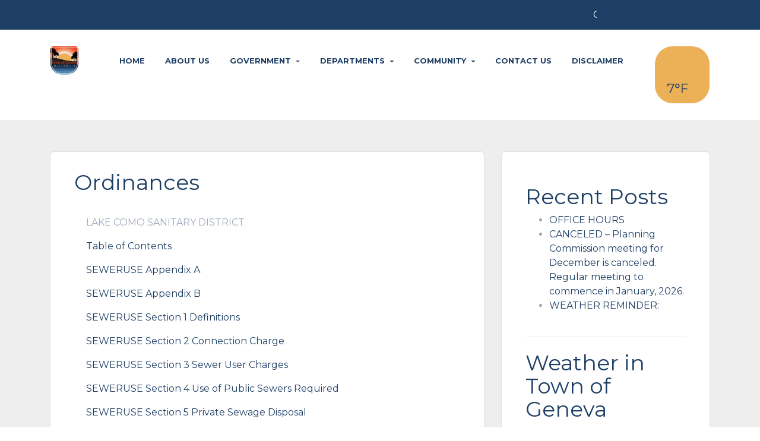

--- FILE ---
content_type: text/html; charset=UTF-8
request_url: https://townofgenevawi.com/ordinances/
body_size: 16247
content:
<!DOCTYPE html>
<html lang="en-US">
<head>
	<meta charset="UTF-8">
	<meta http-equiv="X-UA-Compatible" content="IE=edge">
	<meta name="viewport" content="width=device-width, initial-scale=1">
	<meta name="mobile-web-app-capable" content="yes">
	<meta name="apple-mobile-web-app-capable" content="yes">
	<meta name="apple-mobile-web-app-title"
	      content="Town of Geneva, Walworth County, Wisconsin - Official Website">
	<link rel="profile" href="https://gmpg.org/xfn/11">
	<link rel="pingback" href="https://townofgenevawi.com/xmlrpc.php">
	<meta name='robots' content='index, follow, max-image-preview:large, max-snippet:-1, max-video-preview:-1' />

	<!-- This site is optimized with the Yoast SEO plugin v26.6 - https://yoast.com/wordpress/plugins/seo/ -->
	<title>Ordinances - Town of Geneva, Walworth County, Wisconsin</title>
<link data-rocket-prefetch href="https://cdnjs.cloudflare.com" rel="dns-prefetch">
<link data-rocket-prefetch href="https://use.fontawesome.com" rel="dns-prefetch">
<link data-rocket-prefetch href="https://cdn.jsdelivr.net" rel="dns-prefetch">
<link data-rocket-prefetch href="https://www.googletagmanager.com" rel="dns-prefetch">
<link data-rocket-prefetch href="https://fonts.googleapis.com" rel="dns-prefetch">
<link data-rocket-prefetch href="https://files.heygov.com" rel="dns-prefetch">
<link data-rocket-prefetch href="https://cdn.userway.org" rel="dns-prefetch"><link rel="preload" data-rocket-preload as="image" href="https://townofgenevawi.com/wp-content/uploads/2021/07/cropped-town-geneva-logo.png" imagesrcset="https://townofgenevawi.com/wp-content/uploads/2021/07/cropped-town-geneva-logo.png 1636w, https://townofgenevawi.com/wp-content/uploads/2021/07/cropped-town-geneva-logo-297x300.png 297w, https://townofgenevawi.com/wp-content/uploads/2021/07/cropped-town-geneva-logo-1013x1024.png 1013w, https://townofgenevawi.com/wp-content/uploads/2021/07/cropped-town-geneva-logo-768x776.png 768w, https://townofgenevawi.com/wp-content/uploads/2021/07/cropped-town-geneva-logo-1519x1536.png 1519w" imagesizes="(max-width: 1636px) 100vw, 1636px" fetchpriority="high">
	<link rel="canonical" href="https://townofgenevawi.com/ordinances/" />
	<meta property="og:locale" content="en_US" />
	<meta property="og:type" content="article" />
	<meta property="og:title" content="Ordinances - Town of Geneva, Walworth County, Wisconsin" />
	<meta property="og:description" content="LAKE COMO SANITARY DISTRICT Table of Contents SEWERUSE Appendix A SEWERUSE Appendix B SEWERUSE Section 1 Definitions SEWERUSE Section 2… Read More" />
	<meta property="og:url" content="https://townofgenevawi.com/ordinances/" />
	<meta property="og:site_name" content="Town of Geneva, Walworth County, Wisconsin" />
	<meta property="article:modified_time" content="2024-09-07T18:03:25+00:00" />
	<meta name="twitter:card" content="summary_large_image" />
	<meta name="twitter:label1" content="Est. reading time" />
	<meta name="twitter:data1" content="4 minutes" />
	<script type="application/ld+json" class="yoast-schema-graph">{"@context":"https://schema.org","@graph":[{"@type":"WebPage","@id":"https://townofgenevawi.com/ordinances/","url":"https://townofgenevawi.com/ordinances/","name":"Ordinances - Town of Geneva, Walworth County, Wisconsin","isPartOf":{"@id":"https://townofgenevawi.com/#website"},"datePublished":"2017-08-26T23:37:28+00:00","dateModified":"2024-09-07T18:03:25+00:00","breadcrumb":{"@id":"https://townofgenevawi.com/ordinances/#breadcrumb"},"inLanguage":"en-US","potentialAction":[{"@type":"ReadAction","target":["https://townofgenevawi.com/ordinances/"]}]},{"@type":"BreadcrumbList","@id":"https://townofgenevawi.com/ordinances/#breadcrumb","itemListElement":[{"@type":"ListItem","position":1,"name":"Home","item":"https://townofgenevawi.com/"},{"@type":"ListItem","position":2,"name":"Ordinances"}]},{"@type":"WebSite","@id":"https://townofgenevawi.com/#website","url":"https://townofgenevawi.com/","name":"Town of Geneva, Walworth County, Wisconsin","description":"Official Website","publisher":{"@id":"https://townofgenevawi.com/#organization"},"potentialAction":[{"@type":"SearchAction","target":{"@type":"EntryPoint","urlTemplate":"https://townofgenevawi.com/?s={search_term_string}"},"query-input":{"@type":"PropertyValueSpecification","valueRequired":true,"valueName":"search_term_string"}}],"inLanguage":"en-US"},{"@type":"Organization","@id":"https://townofgenevawi.com/#organization","name":"Town of Geneva, Walworth County, Wisconsin","url":"https://townofgenevawi.com/","logo":{"@type":"ImageObject","inLanguage":"en-US","@id":"https://townofgenevawi.com/#/schema/logo/image/","url":"https://townofgenevawi.com/wp-content/uploads/2021/07/cropped-town-geneva-logo.png","contentUrl":"https://townofgenevawi.com/wp-content/uploads/2021/07/cropped-town-geneva-logo.png","width":1636,"height":1654,"caption":"Town of Geneva, Walworth County, Wisconsin"},"image":{"@id":"https://townofgenevawi.com/#/schema/logo/image/"}}]}</script>
	<!-- / Yoast SEO plugin. -->


<link rel='dns-prefetch' href='//cdn.jsdelivr.net' />
<link rel='dns-prefetch' href='//cdnjs.cloudflare.com' />
<link rel='dns-prefetch' href='//use.fontawesome.com' />
<link rel="alternate" title="oEmbed (JSON)" type="application/json+oembed" href="https://townofgenevawi.com/wp-json/oembed/1.0/embed?url=https%3A%2F%2Ftownofgenevawi.com%2Fordinances%2F" />
<link rel="alternate" title="oEmbed (XML)" type="text/xml+oembed" href="https://townofgenevawi.com/wp-json/oembed/1.0/embed?url=https%3A%2F%2Ftownofgenevawi.com%2Fordinances%2F&#038;format=xml" />
<style id='wp-img-auto-sizes-contain-inline-css' type='text/css'>
img:is([sizes=auto i],[sizes^="auto," i]){contain-intrinsic-size:3000px 1500px}
/*# sourceURL=wp-img-auto-sizes-contain-inline-css */
</style>
<link rel='stylesheet' id='tw-alerts-styles-css' href='https://townofgenevawi.com/wp-content/plugins/tw-alerts/assets/css/tw-alerts-style.css?ver=af141b8796f8e7b70f2b0b4c6baac11a' type='text/css' media='all' />
<style id='wp-emoji-styles-inline-css' type='text/css'>

	img.wp-smiley, img.emoji {
		display: inline !important;
		border: none !important;
		box-shadow: none !important;
		height: 1em !important;
		width: 1em !important;
		margin: 0 0.07em !important;
		vertical-align: -0.1em !important;
		background: none !important;
		padding: 0 !important;
	}
/*# sourceURL=wp-emoji-styles-inline-css */
</style>
<link rel='stylesheet' id='wp-block-library-css' href='https://townofgenevawi.com/wp-includes/css/dist/block-library/style.min.css?ver=af141b8796f8e7b70f2b0b4c6baac11a' type='text/css' media='all' />
<style id='global-styles-inline-css' type='text/css'>
:root{--wp--preset--aspect-ratio--square: 1;--wp--preset--aspect-ratio--4-3: 4/3;--wp--preset--aspect-ratio--3-4: 3/4;--wp--preset--aspect-ratio--3-2: 3/2;--wp--preset--aspect-ratio--2-3: 2/3;--wp--preset--aspect-ratio--16-9: 16/9;--wp--preset--aspect-ratio--9-16: 9/16;--wp--preset--color--black: #000000;--wp--preset--color--cyan-bluish-gray: #abb8c3;--wp--preset--color--white: #ffffff;--wp--preset--color--pale-pink: #f78da7;--wp--preset--color--vivid-red: #cf2e2e;--wp--preset--color--luminous-vivid-orange: #ff6900;--wp--preset--color--luminous-vivid-amber: #fcb900;--wp--preset--color--light-green-cyan: #7bdcb5;--wp--preset--color--vivid-green-cyan: #00d084;--wp--preset--color--pale-cyan-blue: #8ed1fc;--wp--preset--color--vivid-cyan-blue: #0693e3;--wp--preset--color--vivid-purple: #9b51e0;--wp--preset--gradient--vivid-cyan-blue-to-vivid-purple: linear-gradient(135deg,rgb(6,147,227) 0%,rgb(155,81,224) 100%);--wp--preset--gradient--light-green-cyan-to-vivid-green-cyan: linear-gradient(135deg,rgb(122,220,180) 0%,rgb(0,208,130) 100%);--wp--preset--gradient--luminous-vivid-amber-to-luminous-vivid-orange: linear-gradient(135deg,rgb(252,185,0) 0%,rgb(255,105,0) 100%);--wp--preset--gradient--luminous-vivid-orange-to-vivid-red: linear-gradient(135deg,rgb(255,105,0) 0%,rgb(207,46,46) 100%);--wp--preset--gradient--very-light-gray-to-cyan-bluish-gray: linear-gradient(135deg,rgb(238,238,238) 0%,rgb(169,184,195) 100%);--wp--preset--gradient--cool-to-warm-spectrum: linear-gradient(135deg,rgb(74,234,220) 0%,rgb(151,120,209) 20%,rgb(207,42,186) 40%,rgb(238,44,130) 60%,rgb(251,105,98) 80%,rgb(254,248,76) 100%);--wp--preset--gradient--blush-light-purple: linear-gradient(135deg,rgb(255,206,236) 0%,rgb(152,150,240) 100%);--wp--preset--gradient--blush-bordeaux: linear-gradient(135deg,rgb(254,205,165) 0%,rgb(254,45,45) 50%,rgb(107,0,62) 100%);--wp--preset--gradient--luminous-dusk: linear-gradient(135deg,rgb(255,203,112) 0%,rgb(199,81,192) 50%,rgb(65,88,208) 100%);--wp--preset--gradient--pale-ocean: linear-gradient(135deg,rgb(255,245,203) 0%,rgb(182,227,212) 50%,rgb(51,167,181) 100%);--wp--preset--gradient--electric-grass: linear-gradient(135deg,rgb(202,248,128) 0%,rgb(113,206,126) 100%);--wp--preset--gradient--midnight: linear-gradient(135deg,rgb(2,3,129) 0%,rgb(40,116,252) 100%);--wp--preset--font-size--small: 13px;--wp--preset--font-size--medium: 20px;--wp--preset--font-size--large: 36px;--wp--preset--font-size--x-large: 42px;--wp--preset--spacing--20: 0.44rem;--wp--preset--spacing--30: 0.67rem;--wp--preset--spacing--40: 1rem;--wp--preset--spacing--50: 1.5rem;--wp--preset--spacing--60: 2.25rem;--wp--preset--spacing--70: 3.38rem;--wp--preset--spacing--80: 5.06rem;--wp--preset--shadow--natural: 6px 6px 9px rgba(0, 0, 0, 0.2);--wp--preset--shadow--deep: 12px 12px 50px rgba(0, 0, 0, 0.4);--wp--preset--shadow--sharp: 6px 6px 0px rgba(0, 0, 0, 0.2);--wp--preset--shadow--outlined: 6px 6px 0px -3px rgb(255, 255, 255), 6px 6px rgb(0, 0, 0);--wp--preset--shadow--crisp: 6px 6px 0px rgb(0, 0, 0);}:where(.is-layout-flex){gap: 0.5em;}:where(.is-layout-grid){gap: 0.5em;}body .is-layout-flex{display: flex;}.is-layout-flex{flex-wrap: wrap;align-items: center;}.is-layout-flex > :is(*, div){margin: 0;}body .is-layout-grid{display: grid;}.is-layout-grid > :is(*, div){margin: 0;}:where(.wp-block-columns.is-layout-flex){gap: 2em;}:where(.wp-block-columns.is-layout-grid){gap: 2em;}:where(.wp-block-post-template.is-layout-flex){gap: 1.25em;}:where(.wp-block-post-template.is-layout-grid){gap: 1.25em;}.has-black-color{color: var(--wp--preset--color--black) !important;}.has-cyan-bluish-gray-color{color: var(--wp--preset--color--cyan-bluish-gray) !important;}.has-white-color{color: var(--wp--preset--color--white) !important;}.has-pale-pink-color{color: var(--wp--preset--color--pale-pink) !important;}.has-vivid-red-color{color: var(--wp--preset--color--vivid-red) !important;}.has-luminous-vivid-orange-color{color: var(--wp--preset--color--luminous-vivid-orange) !important;}.has-luminous-vivid-amber-color{color: var(--wp--preset--color--luminous-vivid-amber) !important;}.has-light-green-cyan-color{color: var(--wp--preset--color--light-green-cyan) !important;}.has-vivid-green-cyan-color{color: var(--wp--preset--color--vivid-green-cyan) !important;}.has-pale-cyan-blue-color{color: var(--wp--preset--color--pale-cyan-blue) !important;}.has-vivid-cyan-blue-color{color: var(--wp--preset--color--vivid-cyan-blue) !important;}.has-vivid-purple-color{color: var(--wp--preset--color--vivid-purple) !important;}.has-black-background-color{background-color: var(--wp--preset--color--black) !important;}.has-cyan-bluish-gray-background-color{background-color: var(--wp--preset--color--cyan-bluish-gray) !important;}.has-white-background-color{background-color: var(--wp--preset--color--white) !important;}.has-pale-pink-background-color{background-color: var(--wp--preset--color--pale-pink) !important;}.has-vivid-red-background-color{background-color: var(--wp--preset--color--vivid-red) !important;}.has-luminous-vivid-orange-background-color{background-color: var(--wp--preset--color--luminous-vivid-orange) !important;}.has-luminous-vivid-amber-background-color{background-color: var(--wp--preset--color--luminous-vivid-amber) !important;}.has-light-green-cyan-background-color{background-color: var(--wp--preset--color--light-green-cyan) !important;}.has-vivid-green-cyan-background-color{background-color: var(--wp--preset--color--vivid-green-cyan) !important;}.has-pale-cyan-blue-background-color{background-color: var(--wp--preset--color--pale-cyan-blue) !important;}.has-vivid-cyan-blue-background-color{background-color: var(--wp--preset--color--vivid-cyan-blue) !important;}.has-vivid-purple-background-color{background-color: var(--wp--preset--color--vivid-purple) !important;}.has-black-border-color{border-color: var(--wp--preset--color--black) !important;}.has-cyan-bluish-gray-border-color{border-color: var(--wp--preset--color--cyan-bluish-gray) !important;}.has-white-border-color{border-color: var(--wp--preset--color--white) !important;}.has-pale-pink-border-color{border-color: var(--wp--preset--color--pale-pink) !important;}.has-vivid-red-border-color{border-color: var(--wp--preset--color--vivid-red) !important;}.has-luminous-vivid-orange-border-color{border-color: var(--wp--preset--color--luminous-vivid-orange) !important;}.has-luminous-vivid-amber-border-color{border-color: var(--wp--preset--color--luminous-vivid-amber) !important;}.has-light-green-cyan-border-color{border-color: var(--wp--preset--color--light-green-cyan) !important;}.has-vivid-green-cyan-border-color{border-color: var(--wp--preset--color--vivid-green-cyan) !important;}.has-pale-cyan-blue-border-color{border-color: var(--wp--preset--color--pale-cyan-blue) !important;}.has-vivid-cyan-blue-border-color{border-color: var(--wp--preset--color--vivid-cyan-blue) !important;}.has-vivid-purple-border-color{border-color: var(--wp--preset--color--vivid-purple) !important;}.has-vivid-cyan-blue-to-vivid-purple-gradient-background{background: var(--wp--preset--gradient--vivid-cyan-blue-to-vivid-purple) !important;}.has-light-green-cyan-to-vivid-green-cyan-gradient-background{background: var(--wp--preset--gradient--light-green-cyan-to-vivid-green-cyan) !important;}.has-luminous-vivid-amber-to-luminous-vivid-orange-gradient-background{background: var(--wp--preset--gradient--luminous-vivid-amber-to-luminous-vivid-orange) !important;}.has-luminous-vivid-orange-to-vivid-red-gradient-background{background: var(--wp--preset--gradient--luminous-vivid-orange-to-vivid-red) !important;}.has-very-light-gray-to-cyan-bluish-gray-gradient-background{background: var(--wp--preset--gradient--very-light-gray-to-cyan-bluish-gray) !important;}.has-cool-to-warm-spectrum-gradient-background{background: var(--wp--preset--gradient--cool-to-warm-spectrum) !important;}.has-blush-light-purple-gradient-background{background: var(--wp--preset--gradient--blush-light-purple) !important;}.has-blush-bordeaux-gradient-background{background: var(--wp--preset--gradient--blush-bordeaux) !important;}.has-luminous-dusk-gradient-background{background: var(--wp--preset--gradient--luminous-dusk) !important;}.has-pale-ocean-gradient-background{background: var(--wp--preset--gradient--pale-ocean) !important;}.has-electric-grass-gradient-background{background: var(--wp--preset--gradient--electric-grass) !important;}.has-midnight-gradient-background{background: var(--wp--preset--gradient--midnight) !important;}.has-small-font-size{font-size: var(--wp--preset--font-size--small) !important;}.has-medium-font-size{font-size: var(--wp--preset--font-size--medium) !important;}.has-large-font-size{font-size: var(--wp--preset--font-size--large) !important;}.has-x-large-font-size{font-size: var(--wp--preset--font-size--x-large) !important;}
/*# sourceURL=global-styles-inline-css */
</style>

<style id='classic-theme-styles-inline-css' type='text/css'>
/*! This file is auto-generated */
.wp-block-button__link{color:#fff;background-color:#32373c;border-radius:9999px;box-shadow:none;text-decoration:none;padding:calc(.667em + 2px) calc(1.333em + 2px);font-size:1.125em}.wp-block-file__button{background:#32373c;color:#fff;text-decoration:none}
/*# sourceURL=/wp-includes/css/classic-themes.min.css */
</style>
<link rel='stylesheet' id='fl-builder-layout-19047-css' href='https://townofgenevawi.com/wp-content/uploads/bb-plugin/cache/19047-layout.css?ver=9514e1f5191292dc648df9e4fe76d454' type='text/css' media='all' />
<link rel='stylesheet' id='heygov-site-css' href='https://townofgenevawi.com/wp-content/plugins/heygov/assets/css/heygov-site.css?ver=1.7.1' type='text/css' media='all' />
<link rel='stylesheet' id='twd-subscriber-notification-css' href='https://townofgenevawi.com/wp-content/plugins/tw-subscriber-notifications/assets/css/twd-subscriber-notification.css?ver=af141b8796f8e7b70f2b0b4c6baac11a' type='text/css' media='all' />
<link rel='stylesheet' id='meeting-site-css-css' href='https://townofgenevawi.com/wp-content/plugins/twd-meeting-repository/assets/css/twd-meeting-style.css?ver=2.0.1' type='text/css' media='all' />
<link rel='stylesheet' id='datetime-css-css' href='https://townofgenevawi.com/wp-content/plugins/twd-meeting-repository/assets/vendor/accdc/calendar-styles.css?ver=2.0.1' type='text/css' media='all' />
<link rel='stylesheet' id='understrap-styles-css' href='https://townofgenevawi.com/wp-content/themes/twt2019/css/theme.min.css?ver=1.1.8' type='text/css' media='all' />
<link rel='stylesheet' id='owl-carousel-styles-css' href='https://cdnjs.cloudflare.com/ajax/libs/OwlCarousel2/2.3.4/assets/owl.carousel.min.css?ver=af141b8796f8e7b70f2b0b4c6baac11a' type='text/css' media='all' />
<link rel='stylesheet' id='bfa-font-awesome-css' href='https://use.fontawesome.com/releases/v5.15.4/css/all.css?ver=2.0.3' type='text/css' media='all' />
<link rel='stylesheet' id='bfa-font-awesome-v4-shim-css' href='https://use.fontawesome.com/releases/v5.15.4/css/v4-shims.css?ver=2.0.3' type='text/css' media='all' />
<style id='bfa-font-awesome-v4-shim-inline-css' type='text/css'>

			@font-face {
				font-family: 'FontAwesome';
				src: url('https://use.fontawesome.com/releases/v5.15.4/webfonts/fa-brands-400.eot'),
				url('https://use.fontawesome.com/releases/v5.15.4/webfonts/fa-brands-400.eot?#iefix') format('embedded-opentype'),
				url('https://use.fontawesome.com/releases/v5.15.4/webfonts/fa-brands-400.woff2') format('woff2'),
				url('https://use.fontawesome.com/releases/v5.15.4/webfonts/fa-brands-400.woff') format('woff'),
				url('https://use.fontawesome.com/releases/v5.15.4/webfonts/fa-brands-400.ttf') format('truetype'),
				url('https://use.fontawesome.com/releases/v5.15.4/webfonts/fa-brands-400.svg#fontawesome') format('svg');
			}

			@font-face {
				font-family: 'FontAwesome';
				src: url('https://use.fontawesome.com/releases/v5.15.4/webfonts/fa-solid-900.eot'),
				url('https://use.fontawesome.com/releases/v5.15.4/webfonts/fa-solid-900.eot?#iefix') format('embedded-opentype'),
				url('https://use.fontawesome.com/releases/v5.15.4/webfonts/fa-solid-900.woff2') format('woff2'),
				url('https://use.fontawesome.com/releases/v5.15.4/webfonts/fa-solid-900.woff') format('woff'),
				url('https://use.fontawesome.com/releases/v5.15.4/webfonts/fa-solid-900.ttf') format('truetype'),
				url('https://use.fontawesome.com/releases/v5.15.4/webfonts/fa-solid-900.svg#fontawesome') format('svg');
			}

			@font-face {
				font-family: 'FontAwesome';
				src: url('https://use.fontawesome.com/releases/v5.15.4/webfonts/fa-regular-400.eot'),
				url('https://use.fontawesome.com/releases/v5.15.4/webfonts/fa-regular-400.eot?#iefix') format('embedded-opentype'),
				url('https://use.fontawesome.com/releases/v5.15.4/webfonts/fa-regular-400.woff2') format('woff2'),
				url('https://use.fontawesome.com/releases/v5.15.4/webfonts/fa-regular-400.woff') format('woff'),
				url('https://use.fontawesome.com/releases/v5.15.4/webfonts/fa-regular-400.ttf') format('truetype'),
				url('https://use.fontawesome.com/releases/v5.15.4/webfonts/fa-regular-400.svg#fontawesome') format('svg');
				unicode-range: U+F004-F005,U+F007,U+F017,U+F022,U+F024,U+F02E,U+F03E,U+F044,U+F057-F059,U+F06E,U+F070,U+F075,U+F07B-F07C,U+F080,U+F086,U+F089,U+F094,U+F09D,U+F0A0,U+F0A4-F0A7,U+F0C5,U+F0C7-F0C8,U+F0E0,U+F0EB,U+F0F3,U+F0F8,U+F0FE,U+F111,U+F118-F11A,U+F11C,U+F133,U+F144,U+F146,U+F14A,U+F14D-F14E,U+F150-F152,U+F15B-F15C,U+F164-F165,U+F185-F186,U+F191-F192,U+F1AD,U+F1C1-F1C9,U+F1CD,U+F1D8,U+F1E3,U+F1EA,U+F1F6,U+F1F9,U+F20A,U+F247-F249,U+F24D,U+F254-F25B,U+F25D,U+F267,U+F271-F274,U+F279,U+F28B,U+F28D,U+F2B5-F2B6,U+F2B9,U+F2BB,U+F2BD,U+F2C1-F2C2,U+F2D0,U+F2D2,U+F2DC,U+F2ED,U+F328,U+F358-F35B,U+F3A5,U+F3D1,U+F410,U+F4AD;
			}
		
/*# sourceURL=bfa-font-awesome-v4-shim-inline-css */
</style>
<script type="text/javascript" src="https://townofgenevawi.com/wp-includes/js/jquery/jquery.min.js?ver=3.7.1" id="jquery-core-js"></script>
<script type="text/javascript" src="https://townofgenevawi.com/wp-includes/js/jquery/jquery-migrate.min.js?ver=3.4.1" id="jquery-migrate-js"></script>
<script type="text/javascript" src="https://townofgenevawi.com/wp-content/plugins/tw-alerts/assets/js/tw-alerts-left-js.js?ver=af141b8796f8e7b70f2b0b4c6baac11a" id="tw-alerts-left-js-js"></script>
<script type="text/javascript" id="vuejs-js-extra">
/* <![CDATA[ */
var TwMeetingRepo = {"apiUrl":"https://townofgenevawi.com/wp-json/","twRepoVisibleFields":{"meeting_date":1,"agenda":1,"agenda_packet":1,"meeting_minutes":1,"audio":1,"video":1,"additional_documents":1,"notes":1},"perPage":"10"};
//# sourceURL=vuejs-js-extra
/* ]]> */
</script>
<script type="text/javascript" src="https://cdn.jsdelivr.net/npm/vue@2.5.22/dist/vue.min.js?ver=2.5.22" id="vuejs-js"></script>
<script type="text/javascript" src="https://townofgenevawi.com/wp-content/plugins/twd-meeting-repository/assets/vendor/accdc/Acc.DC.API.js?ver=2.0.1" id="datetimejs-js"></script>
<script type="text/javascript" src="https://townofgenevawi.com/wp-content/plugins/twd-meeting-repository/assets/vendor/accdc/calendar_generator.js?ver=2.0.1" id="datetime-calendar-js-js"></script>
<script type="text/javascript" src="https://townofgenevawi.com/wp-content/plugins/twd-meeting-repository/assets/js/jquery.mask.min.js?ver=2.0.1" id="jquery-mask-js-js"></script>
<link rel="https://api.w.org/" href="https://townofgenevawi.com/wp-json/" /><link rel="alternate" title="JSON" type="application/json" href="https://townofgenevawi.com/wp-json/wp/v2/pages/19047" />
		<!-- GA Google Analytics @ https://m0n.co/ga -->
		<script async src="https://www.googletagmanager.com/gtag/js?id=G-SFEYTFJVFF"></script>
		<script>
			window.dataLayer = window.dataLayer || [];
			function gtag(){dataLayer.push(arguments);}
			gtag('js', new Date());
			gtag('config', 'G-SFEYTFJVFF');
		</script>

	
	<style id="tw-custom-css" type="text/css">
	@media screen and (min-width: 992px) {
	  html {
	    font-size: 16px;
	  }
	  body {
	    color: #9fa8be;
	    	  }
		h2 {
	     font-size: 36px;
	  }
		h3, .homepage-events h3, .homepage-subscribe h3, .homepage-posts h3, .homepage-content h3, .footer-main h3 {
	     font-size: 36px;
	  }
	}

	@media screen and (max-width: 991px) {
	  html {
	    font-size: 16px;
	  }
	  body {
	    color: #9fa8be;
	    	  }
		h2 {
	     font-size: 36px;
	  }
		h3, .homepage-events h3, .homepage-subscribe h3, .homepage-posts h3, .homepage-content h3, .footer-main h3 {
	     font-size: 36px;
	  }
	}

	@media screen and (max-width: 767px) {
	  html {
	    font-size: 16px;
	  }
	  body {
	    color: #9fa8be;
	    	  }
		h2 {
	    font-size: 36px;
	  }
	  h3, .homepage-events h3, .homepage-subscribe h3, .homepage-posts h3, .homepage-content h3, .footer-main h3 {
	    font-size: 36px;
	  }
	}
  .homepage-intro {
    background-attachment: initial;
		background-position-x: center;
		background-position-y: center;
  }

		.homepage-menu {
		background-color: rgba(0,0,0,0);
					background: -moz-linear-gradient(top, rgba(0,0,0,0), #222222);
			background: -webkit-linear-gradient(top, rgba(0,0,0,0), #222222);
			background: linear-gradient(to bottom, rgba(0,0,0,0), #222222);
			filter: progid:DXImageTransform.Microsoft.gradient( startColorstr='rgba(0,0,0,0)', endColorstr='#222222',GradientType=0 );
			}

  
  .header-main, .homepage-intro {
    background-color: #1e3f65;
  }
	.homepage-posts .article-thumbnail, .homepage-events .article-thumbnail{
		background-color: #1e3f65;
	}
	.tw_alerts_header{
		background-color: #1e3f65;
	}
	.static-menu-btn i{
		color: #1e3f65;
	}

  .header-main:before, .homepage-intro:before {
    opacity: 0.2;
  }

	@media (min-width:768px) {
	  .header-main .navbar-nav .nav-link {
	    font-size: 1rem;
	  }
	}

  h1, h2, h3, h4, h5, h6,
  th, dt, strong, a {
    color: #1e3f65;
  }
  a:hover, .homepage-events .events-calendar .event-item .entry-meta {
    color: #1e3f65;
  }
	.homepage-side-menu li a i, .back-to-top i{
		background: #ecb057;;
		color: #1e3f65;
	}
	.homepage-events .events-calendar .events-table td.current-day{
		background: #1e3f65;
	}
	.owl-dots .active{
		background: #1e3f65 !important;
	}

  .header-main .menu-show,
  .header-main .logo .navbar-brand,
  .header-main .navbar-nav .nav-link,
  .homepage-intro .city-badge .navbar-brand,
  .homepage-intro .homepage-widgets .widget,
  .homepage-intro .homepage-widgets .widget .widget-title,
  .homepage-intro .homepage-widgets .widget_tw-weather .nav .nav-link,
  .homepage-intro .homepage-widgets .widget_tw-weather .today {
    color: ffffff;
  }

  .header-main .header-widgets .widget_search input {
    background: #ecb057;
		border-color: #ecb057;
  }

	.header-main .header-widgets .widget_search input::placeholder {
  	color: #1e3f65 !important;
  	opacity: 1; /* Firefox */
	}
  .header-main .header-widgets .widget,
  .header-main .header-widgets .widget_search input:focus {
    background-color: #ecb057;
		border-color: #ecb057;
  }

	.header-static-color .logo .navbar-brand, .header-static-color .navbar-nav .nav-link:focus, .navbar-nav .menu-hide .nav-link:focus, .header-static-color .navbar-nav .nav-link{
		color: #1e3f65;
	}

	.header-static-color{
		background: #fff;
		background-color: #ffffff;
	}

  .btn-primary {
    border-color: #1e3f65;
  }
  .homepage-posts .posts-navigation li.active, .btn-primary {
    background-color: #1e3f65;
  }
  </style>

  
	<link rel="icon" href="https://townofgenevawi.com/wp-content/uploads/2021/07/cropped-android-chrome-512x512-1-32x32.png" sizes="32x32" />
<link rel="icon" href="https://townofgenevawi.com/wp-content/uploads/2021/07/cropped-android-chrome-512x512-1-192x192.png" sizes="192x192" />
<link rel="apple-touch-icon" href="https://townofgenevawi.com/wp-content/uploads/2021/07/cropped-android-chrome-512x512-1-180x180.png" />
<meta name="msapplication-TileImage" content="https://townofgenevawi.com/wp-content/uploads/2021/07/cropped-android-chrome-512x512-1-270x270.png" />
		<style type="text/css" id="wp-custom-css">
			.homepage-intro .city-badge img {
	width: 300px;}
.footer-main a{
	color: #f8d7c1
}
.header-main .navbar-nav .current-menu-item .nav-link, .header-main .navbar-nav .nav-link{
	font-size: 13px
}
.heygov-widget-button.middle-right{
	bottom: 25%!important;
}
.homepage-subscribe .subscribe-button{
	color: #1e3f65 !important;
}		</style>
		<style id="kirki-inline-styles">.header-main .dropdown-menu .nav-link{color:#ffffff !important;}.header-main .dropdown-menu{background:#1e3f65;}.header-main .dropdown-submenu .dropdown-menu{background:#1e3f65 !important;}#homepage-nav .menu-item{color:#ffffff;}#homepage-nav .menu-item a{color:#ffffff;}.homepage-posts{background-color:#ffffff;}.homepage-post-items article .entry-wrap{background-color:#faf4ea;}.homepage-events .event-item .event-item-card{background-color:#faf4ea;}.homepage-post-items article{background-color:#faf4ea;}.homepage-events article{background-color:#faf4ea;}.homepage-posts h3{color:#1e3f65;}.homepage-events{background-color:#ffffff;}.homepage-events .events-calendar{background-color:#ffffff;}.homepage-events h3{color:#1e3f65;}.homepage-content{background:#f5f5f5;}.homepage-content h2{color:#1e3f65;}.homepage-content h3{color:#1e3f65;}.homepage-content h4{color:#1e3f65;}.footer-main{background:#1e3f65;}.footer-main h3{color:#ecb057;}.footer-main{color:#ffffff;}.homepage-subscribe{background:#1e3f65;}.homepage-subscribe h3{color:#ecb057;}.homepage-subscribe .social-icons li a{color:#ecb057;}.homepage-subscribe .subscribe-button{background:#ecb057;}</style>			<link href="https://fonts.googleapis.com/css?family=Satisfy" rel="stylesheet">
		<style>
			.homepage-events h3, .homepage-subscribe h3, .homepage-posts h3, .homepage-content h3{
				font-family: "Satisfy", sans-serifs;
			}
			.homepage-intro .city-badge .navbar-brand, a.navbar-brand.custom-logo-link{
				font-family: "Satisfy", sans-serifs;
			}
			.footer-main h3{
				font-family: "Satisfy", sans-serifs;
				margin-bottom:30px;
			}
		</style>
				<style>
		.homepage-side-menu, .back-to-top{right: 14px;}
		</style>
					<style>
			.hide-logo .header-main .logo{
				opacity: 1;
				margin-left: initial;
			}
			.wrapper {
			    padding-top: 30px;
					background:#eee;
			}
		</style>
	<style id="rocket-lazyrender-inline-css">[data-wpr-lazyrender] {content-visibility: auto;}</style><meta name="generator" content="WP Rocket 3.20.2" data-wpr-features="wpr_preconnect_external_domains wpr_automatic_lazy_rendering wpr_oci wpr_desktop" /></head>

<body data-rsssl=1 class="wp-singular page-template-default page page-id-19047 wp-custom-logo wp-theme-twt2019  menu-position-top fl-builder fl-builder-2-9-4-2 fl-no-js">

			<div  class="tw_alerts_header">
			<div  class="container">
				<div  class="row">
					
					<div class="col-lg-10 col-md-12">
						<div class="scroll-lefts">
							
		          																	<p class="marquee">OFFICE HOURS: Town Hall Staff Hours M-F 9 AM &ndash; 4 PM
Clerk/Treasurer is available M-F 9 AM &ndash; 12 PM for walk-ins, M-F 1 PM &ndash; 4 PM by appointment (262)248-8497 </p>

															
							
						</div>
					</div>

											<ul class="social-icons col-lg-2 col-md-3 col-sm-4 col-5 text-right">

							
							
							
							
						</ul>
									</div>
			</div>
		</div>
		<header  class="header-main  header-static-color">

    <div  class="container">

      <div  class="header-container">

        <div class="logo">
                      <a href="https://townofgenevawi.com/" class="navbar-brand custom-logo-link" rel="home"><img width="1636" height="1654" src="https://townofgenevawi.com/wp-content/uploads/2021/07/cropped-town-geneva-logo.png" class="img-responsive" alt="Town of Geneva, Walworth County, Wisconsin" decoding="async" fetchpriority="high" srcset="https://townofgenevawi.com/wp-content/uploads/2021/07/cropped-town-geneva-logo.png 1636w, https://townofgenevawi.com/wp-content/uploads/2021/07/cropped-town-geneva-logo-297x300.png 297w, https://townofgenevawi.com/wp-content/uploads/2021/07/cropped-town-geneva-logo-1013x1024.png 1013w, https://townofgenevawi.com/wp-content/uploads/2021/07/cropped-town-geneva-logo-768x776.png 768w, https://townofgenevawi.com/wp-content/uploads/2021/07/cropped-town-geneva-logo-1519x1536.png 1519w" sizes="(max-width: 1636px) 100vw, 1636px" /></a>                  </div>

        <div id="exCollapsingNavbar" class="navbar-toggleable-md exCollapsingNavbar"><ul id="main-menu" class="nav navbar-nav clearfix"><li id="menu-item-42" class="menu-item menu-item-type-post_type menu-item-object-page menu-item-home nav-item menu-item-42"><a title="Home" href="https://townofgenevawi.com/" class="nav-link">Home</a></li>
<li id="menu-item-19038" class="menu-item menu-item-type-post_type menu-item-object-page nav-item menu-item-19038"><a title="About Us" href="https://townofgenevawi.com/about-the-town/" class="nav-link">About Us</a></li>
<li id="menu-item-19035" class="menu-item menu-item-type-custom menu-item-object-custom current-menu-ancestor current-menu-parent menu-item-has-children nav-item menu-item-19035 dropdown"><a title="Government" href="#" data-toggle="dropdown" class="nav-link dropdown-toggle">Government <span class="caret"></span></a>
<ul class=" dropdown-menu" role="menu">
	<li id="menu-item-19068" class="menu-item menu-item-type-post_type menu-item-object-page nav-item menu-item-19068"><a title="Town Board" href="https://townofgenevawi.com/town-board/" class="nav-link">Town Board</a></li>
	<li id="menu-item-1138" class="menu-item menu-item-type-post_type menu-item-object-page nav-item menu-item-1138"><a title="Agendas &#038; Minutes" href="https://townofgenevawi.com/agendas-minutes/" class="nav-link">Agendas &#038; Minutes</a></li>
	<li id="menu-item-19059" class="menu-item menu-item-type-post_type menu-item-object-page nav-item menu-item-19059"><a title="Election Info" href="https://townofgenevawi.com/election-info/" class="nav-link">Election Info</a></li>
	<li id="menu-item-19044" class="menu-item menu-item-type-post_type menu-item-object-page nav-item menu-item-19044"><a title="Budget" href="https://townofgenevawi.com/budget/" class="nav-link">Budget</a></li>
	<li id="menu-item-19048" class="menu-item menu-item-type-post_type menu-item-object-page current-menu-item page_item page-item-19047 current_page_item nav-item menu-item-19048 active"><a title="Ordinances" href="https://townofgenevawi.com/ordinances/" class="nav-link">Ordinances</a></li>
	<li id="menu-item-36124" class="menu-item menu-item-type-post_type menu-item-object-page nav-item menu-item-36124"><a title="News &#038; Notices" href="https://townofgenevawi.com/news-notices/" class="nav-link">News &#038; Notices</a></li>
	<li id="menu-item-44088" class="menu-item menu-item-type-custom menu-item-object-custom nav-item menu-item-44088"><a title="Calendar" href="https://townofgenevawi.com/calendar" class="nav-link">Calendar</a></li>
	<li id="menu-item-48641" class="menu-item menu-item-type-post_type menu-item-object-page nav-item menu-item-48641"><a title="Lake Level Information" href="https://townofgenevawi.com/lake-level-information/" class="nav-link">Lake Level Information</a></li>
</ul>
</li>
<li id="menu-item-19036" class="menu-item menu-item-type-custom menu-item-object-custom menu-item-has-children nav-item menu-item-19036 dropdown"><a title="Departments" href="#" data-toggle="dropdown" class="nav-link dropdown-toggle">Departments <span class="caret"></span></a>
<ul class=" dropdown-menu" role="menu">
	<li id="menu-item-19050" class="menu-item menu-item-type-post_type menu-item-object-page nav-item menu-item-19050"><a title="Community Resources" href="https://townofgenevawi.com/community-resources/" class="nav-link">Community Resources</a></li>
	<li id="menu-item-48726" class="menu-item menu-item-type-custom menu-item-object-custom nav-item menu-item-48726"><a title="Police Department" target="_blank" href="https://genevapolice.com/" class="nav-link">Police Department</a></li>
	<li id="menu-item-19043" class="menu-item menu-item-type-post_type menu-item-object-page nav-item menu-item-19043"><a title="Board of Review" href="https://townofgenevawi.com/board-of-review/" class="nav-link">Board of Review</a></li>
	<li id="menu-item-19064" class="menu-item menu-item-type-post_type menu-item-object-page nav-item menu-item-19064"><a title="Municipal Court" href="https://townofgenevawi.com/municipal-court/" class="nav-link">Municipal Court</a></li>
	<li id="menu-item-19049" class="menu-item menu-item-type-post_type menu-item-object-page nav-item menu-item-19049"><a title="Committee Liaison Appointments" href="https://townofgenevawi.com/committee-liaison-appointments/" class="nav-link">Committee Liaison Appointments</a></li>
	<li id="menu-item-19045" class="menu-item menu-item-type-post_type menu-item-object-page nav-item menu-item-19045"><a title="Building Inspector" href="https://townofgenevawi.com/building-inspector/" class="nav-link">Building Inspector</a></li>
	<li id="menu-item-48106" class="menu-item menu-item-type-post_type menu-item-object-page nav-item menu-item-48106"><a title="Plan Commission" href="https://townofgenevawi.com/plan-commission/" class="nav-link">Plan Commission</a></li>
	<li id="menu-item-48835" class="menu-item menu-item-type-post_type menu-item-object-page nav-item menu-item-48835"><a title="Tourism Commission" href="https://townofgenevawi.com/tourism-commission/" class="nav-link">Tourism Commission</a></li>
</ul>
</li>
<li id="menu-item-19037" class="menu-item menu-item-type-custom menu-item-object-custom menu-item-has-children nav-item menu-item-19037 dropdown"><a title="Community" href="#" data-toggle="dropdown" class="nav-link dropdown-toggle">Community <span class="caret"></span></a>
<ul class=" dropdown-menu" role="menu">
	<li id="menu-item-40608" class="menu-item menu-item-type-post_type menu-item-object-page nav-item menu-item-40608"><a title="Committee/Commission Appointments" href="https://townofgenevawi.com/committee-commission-appointments/" class="nav-link">Committee/Commission Appointments</a></li>
	<li id="menu-item-19046" class="menu-item menu-item-type-post_type menu-item-object-page nav-item menu-item-19046"><a title="Business Directory" href="https://townofgenevawi.com/business-directory/" class="nav-link">Business Directory</a></li>
	<li id="menu-item-19066" class="menu-item menu-item-type-post_type menu-item-object-page nav-item menu-item-19066"><a title="Recycling Opportunities" href="https://townofgenevawi.com/recycling-opportunities/" class="nav-link">Recycling Opportunities</a></li>
	<li id="menu-item-40601" class="menu-item menu-item-type-post_type menu-item-object-page nav-item menu-item-40601"><a title="Garbage Collection" href="https://townofgenevawi.com/garbage-collection/" class="nav-link">Garbage Collection</a></li>
	<li id="menu-item-19067" class="menu-item menu-item-type-post_type menu-item-object-page nav-item menu-item-19067"><a title="Tax Collection" href="https://townofgenevawi.com/tax-collection/" class="nav-link">Tax Collection</a></li>
	<li id="menu-item-19057" class="menu-item menu-item-type-post_type menu-item-object-page nav-item menu-item-19057"><a title="Links" href="https://townofgenevawi.com/links/" class="nav-link">Links</a></li>
	<li id="menu-item-19058" class="menu-item menu-item-type-post_type menu-item-object-page nav-item menu-item-19058"><a title="Forms &#038; Permits" href="https://townofgenevawi.com/forms-permits/" class="nav-link">Forms &#038; Permits</a></li>
	<li id="menu-item-19060" class="menu-item menu-item-type-post_type menu-item-object-page nav-item menu-item-19060"><a title="Frequently Asked Questions" href="https://townofgenevawi.com/frequently-asked-questions/" class="nav-link">Frequently Asked Questions</a></li>
</ul>
</li>
<li id="menu-item-37" class="menu-item menu-item-type-post_type menu-item-object-page nav-item menu-item-37"><a title="Contact Us" href="https://townofgenevawi.com/contact-us/" class="nav-link">Contact Us</a></li>
<li id="menu-item-19054" class="menu-item menu-item-type-post_type menu-item-object-page nav-item menu-item-19054"><a title="Disclaimer" href="https://townofgenevawi.com/disclaimer/" class="nav-link">Disclaimer</a></li>
</ul></div>
                  <div class="header-widgets hidden-lg-down">
            <div id="tw-weather-7" class="widget widget_tw-weather">
      <!-- Nav tabs -->
      <ul class="nav nav-tabs d-none" role="tablist">
        <li class="nav-item">
          <a class="nav-link active" data-toggle="tab" href="#today-696cf2845a263" role="tab">Today</a>
        </li>
        <li class="nav-item">
          <a class="nav-link" data-toggle="tab" href="#week-696cf2845a263" role="tab">Week</a>
        </li>
                  <li class="nav-item">
            <a class="nav-link" href="https://townofgenevawi.com/weather-in-your-area/">Detailed</a>
          </li>
              </ul>

      <!-- Tab panes -->
      <div class="tab-content">
        <div class="tab-pane active show" id="today-696cf2845a263" role="tabpanel" aria-expanded="true">
          <a href="https://townofgenevawi.com/weather-in-your-area/" class="today" title="Partly Sunny">              <canvas width="10" height="10" class="icon-weather" data-icon="https://api.weather.gov/icons/land/day/cold?size=small"></canvas>
              7°F
              </a>        </div>
        <div class="tab-pane" id="week-696cf2845a263" role="tabpanel" aria-expanded="false">
          <ul class="week">
                          <li>
                                  Today
                
                <canvas class="icon-weather" data-icon="https://api.weather.gov/icons/land/night/cold?size=medium"></canvas>
                16°F
              </li>
                          <li>
                                  Mon                
                <canvas class="icon-weather" data-icon="snow"></canvas>
                3°F
              </li>
                          <li>
                                  Tue                
                <canvas class="icon-weather" data-icon="https://api.weather.gov/icons/land/night/cold?size=medium"></canvas>
                16°F
              </li>
                          <li>
                                  Wed                
                <canvas class="icon-weather" data-icon="snow"></canvas>
                23°F
              </li>
                          <li>
                                  Thu                
                <canvas class="icon-weather" data-icon="https://api.weather.gov/icons/land/night/cold?size=medium"></canvas>
                16°F
              </li>
                          <li>
                                  Fri                
                <canvas class="icon-weather" data-icon="snow"></canvas>
                21°F
              </li>
                          <li>
                                  Sat                
                <canvas class="icon-weather" data-icon="snow"></canvas>
                10°F
              </li>
                      </ul>
        </div>
      </div>

      <script>
        jQuery(function($) {

          $('.widget_tw-weather:not(.has-skycons), .tw-weather-table:not(.has-skycons)').each(function() {
            $(this).addClass('has-skycons');
            var skycons;

            $(this).find('.icon-weather').each(function() {
              var icon = $(this),
                parent = icon.parent(),
                fontSize = parent.css('font-size');

              if (!skycons) {
                skycons = new Skycons({
                  color: parent.css('color')
                });
              }

              icon.attr('width', fontSize).attr('height', fontSize);
              skycons.add(icon[0], icon.data('icon'));
            });
            skycons.play();

          });

        });
      </script>

    </div>          </div>
        
				<button class="menu-show btn btn-link hidden-lg-up static-menu-btn"><i class="fa fa-bars"></i></button>

      </div>

    </div>

  </header>

  
  <div  class="hfeed site" id="page">

<div  class="wrapper" id="page-wrapper">

	<div  class="container" id="content" tabindex="-1">

		<div class="row">

      <!-- Do the right sidebar check -->
      
			<div class="col-md-8 content-area" id="primary">

  			<main class="site-main" id="main">

  				
  					<article class="post-19047 page type-page status-publish hentry" id="post-19047">

  
  <div class="entry-wrap">

  	<header class="entry-header">
  		<h2 class="entry-title">Ordinances</h2>  	</header><!-- .entry-header -->

  	<div class="entry-content">

  		<div class="fl-builder-content fl-builder-content-19047 fl-builder-content-primary fl-builder-global-templates-locked" data-post-id="19047"><div class="fl-row fl-row-fixed-width fl-row-bg-none fl-node-59a60047081bb fl-row-default-height fl-row-align-center" data-node="59a60047081bb">
	<div class="fl-row-content-wrap">
						<div class="fl-row-content fl-row-fixed-width fl-node-content">
		
<div class="fl-col-group fl-node-59a6004708ab0" data-node="59a6004708ab0">
			<div class="fl-col fl-node-59a6004708b02 fl-col-bg-color" data-node="59a6004708b02">
	<div class="fl-col-content fl-node-content"><div class="fl-module fl-module-rich-text fl-node-59a600470804c" data-node="59a600470804c">
	<div class="fl-module-content fl-node-content">
		<div class="fl-rich-text">
	<p>LAKE COMO SANITARY DISTRICT</p>
<p><a href="https://townofgenevawi.com/wp-content/uploads/2019/05/Table-of-Contents.pdf">Table of Contents</a></p>
<p><a href="https://townofgenevawi.com/wp-content/uploads/2019/05/SEWERUSE-Appendix-A.pdf">SEWERUSE Appendix A</a></p>
<p><a href="https://townofgenevawi.com/wp-content/uploads/2019/05/SEWERUSE-Appendix-B.pdf">SEWERUSE Appendix B</a></p>
<p><a href="https://townofgenevawi.com/wp-content/uploads/2019/05/SEWERUSE-Section-1-Definitions.pdf">SEWERUSE Section 1 Definitions</a></p>
<p><a href="https://townofgenevawi.com/wp-content/uploads/2019/05/SEWERUSE-Section-2-Connection-Charge.pdf">SEWERUSE Section 2 Connection Charge</a></p>
<p><a href="https://townofgenevawi.com/wp-content/uploads/2019/05/SEWERUSE-Section-3-Sewer-User-Charges.pdf">SEWERUSE Section 3 Sewer User Charges</a></p>
<p><a href="https://townofgenevawi.com/wp-content/uploads/2019/05/SEWERUSE-Section-4-Use-of-Public-Sewers-Required.pdf">SEWERUSE Section 4 Use of Public Sewers Required</a></p>
<p><a href="https://townofgenevawi.com/wp-content/uploads/2019/05/SEWERUSE-Section-5-Private-Sewage-Disposal.pdf">SEWERUSE Section 5 Private Sewage Disposal</a></p>
<p><a href="https://townofgenevawi.com/wp-content/uploads/2019/05/SEWERUSE-Section-6-Building-Sewers-and-Connections.pdf">SEWERUSE Section 6 Building Sewers and Connections</a></p>
<p><a href="https://townofgenevawi.com/wp-content/uploads/2022/08/2022-08-17-GARAGE-DRAIN-ORDIANCE.pdf">SEWERUSE Section 6M Garage Drain Ordinance</a></p>
<p><a href="https://townofgenevawi.com/wp-content/uploads/2019/05/SEWERUSE-Section-7-Use-of-the-Public-Sewers.pdf">SEWERUSE Section 7 Use of the Public Sewers</a></p>
<p><a href="https://townofgenevawi.com/wp-content/uploads/2019/05/SEWERUSE-Section-8-Protection-from-Damage.pdf">SEWERUSE Section 8 Protection from Damage</a></p>
<p><a href="https://townofgenevawi.com/wp-content/uploads/2019/05/SEWERUSE-Section-9-Powers-and-Authority-of-Inspectors.pdf">SEWERUSE Section 9 Powers and Authority of Inspectors</a></p>
<p><a href="https://townofgenevawi.com/wp-content/uploads/2019/05/SEWERUSE-Section-10-Future-Sewer-Main-Extension.pdf">SEWERUSE Section 10 Future Sewer Main Extension</a></p>
<p><a href="https://townofgenevawi.com/wp-content/uploads/2019/05/SEWERUSE-Section-11-Penalties.pdf">SEWERUSE Section 11 Penalties</a></p>
<p>&nbsp;</p>
<p><a href="https://townofgenevawi.com/wp-content/uploads/2019/05/WATERUSE-Table-of-Contents.pdf">WATERUSE Table of Contents</a></p>
<p><a href="https://townofgenevawi.com/wp-content/uploads/2019/05/WATERUSE-Section-1-Purposes.pdf">WATERUSE Section 1 Purposes</a></p>
<p><a href="https://townofgenevawi.com/wp-content/uploads/2019/05/WATERUSE-Section-2-Establishment-of-Service.pdf">WATERUSE Section 2 Establishment of Service</a></p>
<p><a href="https://townofgenevawi.com/wp-content/uploads/2019/05/WATERUSE-Section-3-Temporary-Metered-Supply-Meter-and-Deposits.pdf">WATERUSE Section 3 Temporary Metered Supply, Meter and Deposits</a></p>
<p><a href="https://townofgenevawi.com/wp-content/uploads/2019/05/WATERUSE-Section-4-Water-for-Construction.pdf">WATERUSE Section 4 Water for Construction</a></p>
<p><a href="https://townofgenevawi.com/wp-content/uploads/2019/05/WATERUSE-Section-5-Use-of-Hydrants.pdf">WATERUSE Section 5 Use of Hydrants</a></p>
<p><a href="https://townofgenevawi.com/wp-content/uploads/2019/05/WATERUSE-Section-6-Operation-of-Valves-and-Hydrants-and-Unauthorized-Use-of-Water-Penalty.pdf">WATERUSE Section 6 Operation of Valves and Hydrants and Unauthorized Use of Water - Penalty</a></p>
<p><a href="https://townofgenevawi.com/wp-content/uploads/2019/05/WATERUSE-Section-7-Refunds-of-Monetary-Deposits.pdf">WATERUSE Section 7 Refunds of Monetary Deposits</a></p>
<p><a href="https://townofgenevawi.com/wp-content/uploads/2019/05/WATERUSE-Section-8-Service-Connections.pdf">WATERUSE Section 8 Service Connections</a></p>
<p><a href="https://townofgenevawi.com/wp-content/uploads/2019/05/WATERUSE-Section-9-Replacement-and-Repair-of-Service-Pipe.pdf">WATERUSE Section 9 Replacement and Repair of Service Pipe</a></p>
<p><a href="https://townofgenevawi.com/wp-content/uploads/2019/05/WATERUSE-Section-10-Charges-for-Water-Wasted-Due-to-Leaks.pdf">WATERUSE Section 10 Charges for Water Wasted Due to Leaks</a></p>
<p><a href="https://townofgenevawi.com/wp-content/uploads/2019/05/WATERUSE-Section-11-Thawing-Frozen-Services.pdf">WATERUSE Section 11 Thawing Frozen Services</a></p>
<p><a href="https://townofgenevawi.com/wp-content/uploads/2019/05/WATERUSE-Section-12-Curb-Stop-Boxes.pdf">WATERUSE Section 12 Curb Stop Boxes</a></p>
<p><a href="https://townofgenevawi.com/wp-content/uploads/2019/05/WATERUSE-Section-13-Installation-of-Meters.pdf">WATERUSE Section 13 Installation of Meters</a></p>
<p><a href="https://townofgenevawi.com/wp-content/uploads/2019/05/WATERUSE-Section-14-Repairs-to-Meters.pdf">WATERUSE Section 14 Repairs to Meters</a></p>
<p><a href="https://townofgenevawi.com/wp-content/uploads/2019/05/WATERUSE-Section-15-Service-Piping-for-Meter-Settings.pdf">WATERUSE Section 15 Service Piping for Meter Settings</a></p>
<p><a href="https://townofgenevawi.com/wp-content/uploads/2019/05/WATERUSE-Section-16-Turning-on-Water.pdf">WATERUSE Section 16 Turning on Water</a></p>
<p><a href="https://townofgenevawi.com/wp-content/uploads/2019/05/WATERUSE-Section-17-Failure-to-Read-Meters.pdf">WATERUSE Section 17 Failure to Read Meters</a></p>
<p><a href="https://townofgenevawi.com/wp-content/uploads/2019/05/WATERUSE-Section-18-Complaint-Meter-Tests.pdf">WATERUSE Section 18 Complaint Meter Tests</a></p>
<p><a href="https://townofgenevawi.com/wp-content/uploads/2019/10/WATERUSE-Section-19-Inspection-of-Premises-Right-of-Access.pdf">WATERUSE Section 19 Inspection of Premises; Right of Access (amended)</a></p>
<p><a href="https://townofgenevawi.com/wp-content/uploads/2019/05/WATERUSE-Section-20-Customers-Deposits.pdf">WATERUSE Section 20 Customer's Deposits</a></p>
<p><a href="https://townofgenevawi.com/wp-content/uploads/2019/05/WATERUSE-Section-21-Conditions-of-Deposit.pdf">WATERUSE Section 21 Conditions of Deposit</a></p>
<p><a href="https://townofgenevawi.com/wp-content/uploads/2019/05/WATERUSE-Section-22-Guarantee-Terms-and-Conditions.pdf">WATERUSE Section 22 Guarantee Terms and Conditions</a></p>
<p><a href="https://townofgenevawi.com/wp-content/uploads/2019/05/WATERUSE-Section-23-Deferred-Payment-Agreement.pdf">WATERUSE Section 23 Deferred Payment Agreement</a></p>
<p><a href="https://townofgenevawi.com/wp-content/uploads/2019/05/WATERUSE-Section-24-Disconnection-and-Refusal-of-Service.pdf">WATERUSE Section 24 Disconnection and Refusal of Service</a></p>
<p><a href="https://townofgenevawi.com/wp-content/uploads/2019/05/WATERUSE-Section-25-Collection-of-Overdue-Bills.pdf">WATERUSE Section 25 Collection of Overdue Bills</a></p>
<p><a href="https://townofgenevawi.com/wp-content/uploads/2019/10/WATERUSE-Section-26-Surreptitious-Use-of-Water.pdf">WATERUSE Section 26 Surreptitious Use of Water (amended)</a></p>
<p><a href="https://townofgenevawi.com/wp-content/uploads/2019/05/WATERUSE-Section-27-Vacation-of-Premises.pdf">WATERUSE Section 27 Vacation of Premises</a></p>
<p><a href="https://townofgenevawi.com/wp-content/uploads/2019/05/WATERUSE-Section-28-Repairs-to-Mains.pdf">WATERUSE Section 28 Repairs to Mains</a></p>
<p><a href="https://townofgenevawi.com/wp-content/uploads/2019/05/WATERUSE-Section-29-Authority-of-the-District-with-Respect-to-Safety-of-the-Public.pdf">WATERUSE Section 29 Authority of the District with Respect to Safety of the Public</a></p>
<p><a href="https://townofgenevawi.com/wp-content/uploads/2019/05/WATERUSE-Section-30-Protection-of-District-Facilities.pdf">WATERUSE Section 30 Protection of District Facilities</a></p>
<p><a href="https://townofgenevawi.com/wp-content/uploads/2019/05/WATERUSE-Section-31-Protective-Devices.pdf">WATERUSE Section 31 Protective Devices</a></p>
<p><a href="https://townofgenevawi.com/wp-content/uploads/2019/05/WATERUSE-Section-32-Cross-Connection-Control.pdf">WATERUSE Section 32 Cross Connection Control</a></p>
<p><a href="https://townofgenevawi.com/wp-content/uploads/2019/05/WATERUSE-Section-33-Private-Well-Abandonment-Permits.pdf">WATERUSE Section 33 Private Well Abandonment; Permits</a></p>
<p><a href="https://townofgenevawi.com/wp-content/uploads/2019/05/WATERUSE-Section-34-Reserved.pdf">WATERUSE Section 34 Reserved</a></p>
<p><a href="https://townofgenevawi.com/wp-content/uploads/2020/03/ORDIN-2020-03-18-Section-34-Wellhead-Protection-Area.pdf">ORDIN 2020 03 18 - Section 34 Wellhead Protection Area</a></p>
<p><a href="https://townofgenevawi.com/wp-content/uploads/2019/05/WATERUSE-Section-35-Appeals.pdf">WATERUSE Section 35 Appeals</a></p>
<p><a href="https://townofgenevawi.com/wp-content/uploads/2019/05/WATERUSE-Section-36-Rates-Billing-and-Payment.pdf">WATERUSE Section 36 Rates, Billing and Payment</a></p>
<p><a href="https://townofgenevawi.com/wp-content/uploads/2019/05/WATERUSE-Section-37-Use-of-Public-Water-System-Required-Standby-Charge-Imposed.pdf">WATERUSE Section 37 Use of Public Water System Required; Stand</a><a href="https://townofgenevawi.com/wp-content/uploads/2019/05/WATERUSE-Section-37-Use-of-Public-Water-System-Required-Standby-Charge-Imposed.pdf">by Charge Imposed</a></p>
<p><a href="https://townofgenevawi.com/wp-content/uploads/2019/10/WATERUSE-Section-38-Violations-and-Penalties.pdf">WATERUSE Section 38 Violations and Penalties (amended)</a></p>
<p>&nbsp;</p>
<p>TOWN OF GENEVA</p>
<p><a href="https://townofgenevawi.com/wp-content/uploads/2017/08/ORDIN-1-Building.pdf" target="_blank" rel="noopener">Ord 01 - Building</a></p>
<p><a href="https://townofgenevawi.com/wp-content/uploads/2021/11/ORDIN-1-Building-Section-8.pdf">Ord 01 - Building Section 8</a></p>
<p><a href="https://townofgenevawi.com/wp-content/uploads/2017/08/ORDIN-2-Regulate-Open-Burning.pdf" target="_blank" rel="noopener">Ord 02 - Regulate Open Burning</a></p>
<p><a href="https://townofgenevawi.com/wp-content/uploads/2024/09/ORDIN-3-Traffic-Amended-081924-WEB.pdf">Ord 03 - Traffic Amended 081924</a></p>
<p><a href="https://townofgenevawi.com/wp-content/uploads/2017/08/ORDIN-4-Lake-Como-Use.pdf" target="_blank" rel="noopener">Ord 04 - Lake Como Use</a></p>
<p><a href="https://townofgenevawi.com/wp-content/uploads/2023/06/ORDIN-5-Dog-Cat-REV-061223-POST.pdf">Ord 05 - Dog &amp; Cat Rev 061223</a></p>
<p><a href="https://townofgenevawi.com/wp-content/uploads/2017/08/ORDIN-6-Mobile-Homes-Mobile-Homes-Parks.pdf" target="_blank" rel="noopener">Ord 06 - Mobile Homes &amp; Mobile Homes Parks</a></p>
<p><a href="https://townofgenevawi.com/wp-content/uploads/2017/08/ORDIN-7-Licensing-Regulation-of-Intoxicating-Liquors.pdf" target="_blank" rel="noopener">Ord 07 - Licensing &amp; Regulation of Intoxicating Liquors</a></p>
<p><a href="https://townofgenevawi.com/wp-content/uploads/2017/08/ORDIN-8-Voter-Registration.pdf" target="_blank" rel="noopener">Ord 08 - Voter Registration</a></p>
<p><a href="https://townofgenevawi.com/wp-content/uploads/2017/08/ORDIN-9-Solicitation-Canvassing.pdf" target="_blank" rel="noopener">Ord 09 - Solicitation &amp; Canvassing</a></p>
<p><a href="https://townofgenevawi.com/wp-content/uploads/2017/08/ORDIN-10-Curfew.pdf" target="_blank" rel="noopener">Ord 10 - Curfew</a></p>
<p><a href="https://townofgenevawi.com/wp-content/uploads/2017/08/ORDIN-11-Beach.pdf" target="_blank" rel="noopener">Ord 11 - Beach</a></p>
<p><a href="https://townofgenevawi.com/wp-content/uploads/2017/08/ORDIN-12-Defrauding-an-Innkeeper.pdf" target="_blank" rel="noopener">Ord 12 - Defrauding an Innkeeper</a></p>
<p><a href="https://townofgenevawi.com/wp-content/uploads/2017/08/ORDIN-13-Public-Peace-Good-Order.pdf" target="_blank" rel="noopener">Ord 13 - Public Peace &amp; Good Order</a></p>
<p><a href="https://townofgenevawi.com/wp-content/uploads/2017/08/ORDIN-14-Firebombs.pdf" target="_blank" rel="noopener">Ord 14 - Firebombs</a></p>
<p><a href="https://townofgenevawi.com/wp-content/uploads/2017/08/ORDIN-15-Defacing-Monuments.pdf" target="_blank" rel="noopener">Ord 15 - Defacing Monuments</a></p>
<p><a href="https://townofgenevawi.com/wp-content/uploads/2017/08/ORDIN-16-Swimming-Pools.pdf" target="_blank" rel="noopener">Ord 16 - Swimming Pools</a></p>
<p><a href="https://townofgenevawi.com/wp-content/uploads/2021/11/ORDIN-16-Safety-Barrier-Guidelines-for-Residential-Pools.pdf">Ord 16 - Safety Barrier Guidelines for Residential Pools</a></p>
<p><a href="https://townofgenevawi.com/wp-content/uploads/2017/08/ORDIN-17-Holding-Tank.pdf" target="_blank" rel="noopener">Ord 17 - Holding Tanks</a></p>
<p><a href="https://townofgenevawi.com/wp-content/uploads/2017/08/ORDIN-18-Possession-of-Marijuana.pdf" target="_blank" rel="noopener">Ord 18 - Possession of Marijuana</a></p>
<p><a href="https://townofgenevawi.com/wp-content/uploads/2017/08/ORDIN-19-Storage-of-Junk-or-Junked-Unlicensed-or-Abandoned-Motor-Vehicles.pdf" target="_blank" rel="noopener">Ord 19 - Storage of Junk or Junked, Unlicensed, or Abandoned Motor Vehicles</a></p>
<p><a href="https://townofgenevawi.com/wp-content/uploads/2017/08/ORDIN-20-Property-Maintenance.pdf" target="_blank" rel="noopener">Ord 20 - Property Maintenance</a></p>
<p><a href="https://townofgenevawi.com/wp-content/uploads/2017/08/ORDIN-20A-Property-Maintenance-Ordinance.pdf" target="_blank" rel="noopener">Ord 20a - Property Maintenance, Section 4C</a></p>
<p><a href="https://townofgenevawi.com/wp-content/uploads/2017/08/ORDIN-21-Weapons.pdf" target="_blank" rel="noopener">Ord 21 - Weapons</a></p>
<p><a href="https://townofgenevawi.com/wp-content/uploads/2019/03/ORDIN-22-Truck-Parking.pdf">Ord 22 - Truck Parking</a></p>
<p><a href="https://townofgenevawi.com/wp-content/uploads/2017/08/ORDIN-23-Intoxicating-Liquor-or-Beer-in-Public-Places.pdf" target="_blank" rel="noopener">Ord 23 - Intoxicating Liquor or Beer in Public Places</a></p>
<p><a href="https://townofgenevawi.com/wp-content/uploads/2017/08/ORDIN-24-Fireworks.pdf" target="_blank" rel="noopener">Ord 24 - Fireworks</a></p>
<p><a href="https://townofgenevawi.com/wp-content/uploads/2017/08/ORDIN-25-Unnecessary-Acceleration.pdf" target="_blank" rel="noopener">Ord 25 - Unnecessary Acceleration</a></p>
<p><a href="https://townofgenevawi.com/wp-content/uploads/2017/08/ORDIN-26-Energy-Conservation.pdf" target="_blank" rel="noopener">Ord 26 - Energy Conservation</a></p>
<p><a href="https://townofgenevawi.com/wp-content/uploads/2017/08/ORDIN-27-Removal-of-Waterfowl-Blinds.pdf" target="_blank" rel="noopener">Ord 27 - Removal of Waterfowl Blinds</a></p>
<p><a href="https://townofgenevawi.com/wp-content/uploads/2017/08/ORDIN-28-Alcoholic-Beverages-in-Motor-Vehicles.pdf" target="_blank" rel="noopener">Ord 28 - Alcoholic Beverages in Motor Vehicles</a></p>
<p><a href="https://townofgenevawi.com/wp-content/uploads/2017/08/ORDIN-29-Snowmobile.pdf" target="_blank" rel="noopener">Ord 29 - Snowmobiles</a></p>
<p><a href="https://townofgenevawi.com/wp-content/uploads/2024/09/ORDIN-30-Room-Tax-Amended-080524-WEB.pdf">Ord 30 - Room Tax Amended 080524</a></p>
<p><a href="https://townofgenevawi.com/wp-content/uploads/2017/08/ORDIN-31-Road-Ordinance.pdf" target="_blank" rel="noopener">Ord 31 - Road</a></p>
<p><a href="https://townofgenevawi.com/wp-content/uploads/2017/08/ORDIN-32-Nature-Trail.pdf" target="_blank" rel="noopener">Ord 32 - Nature Trail</a></p>
<p><a href="https://townofgenevawi.com/wp-content/uploads/2017/08/ORDIN-33-Parking-Snow-Removal.pdf" target="_blank" rel="noopener">Ord 33 - Parking &amp; Snow Removal</a></p>
<p>Ord 34 - None</p>
<p><a href="https://townofgenevawi.com/wp-content/uploads/2017/08/ORDIN-35-Mobile-Home-No.-2.pdf" target="_blank" rel="noopener">Ord 35 - Mobile Home No. 2</a></p>
<p><a href="https://townofgenevawi.com/wp-content/uploads/2017/08/ORDIN-36-Campgrounds-Camping-Resorts.pdf" target="_blank" rel="noopener">Ord 36 - Campgrounds &amp; Camping Resorts</a></p>
<p><a href="https://townofgenevawi.com/wp-content/uploads/2017/08/ORDIN-37-Icebound-Waters-of-Lake-Como.pdf" target="_blank" rel="noopener">Ord 37 - Icebound Waters of Lake Como</a></p>
<p><a href="https://townofgenevawi.com/wp-content/uploads/2021/11/ORDIN-38-Bartenders-License-Amended-071414.pdf">Ord 38 - Bartenders License Amended 071414</a></p>
<p><a href="https://townofgenevawi.com/wp-content/uploads/2017/08/ORDIN-39-Boat-Launching-Fees.pdf" target="_blank" rel="noopener">Ord 39 - Boat Launching Fees</a></p>
<p><a href="https://townofgenevawi.com/wp-content/uploads/2017/08/ORDIN-40-Prohibiting-Obscenity.pdf" target="_blank" rel="noopener">Ord 40 - Prohibiting Obscenity</a></p>
<p><a href="https://townofgenevawi.com/wp-content/uploads/2017/08/ORDIN-41-Prohibiting-Issuance-of-Alcohol-Beverage-Licenses-for-Nonpayment-of-Taxes-Assessments-and-Claims.pdf" target="_blank" rel="noopener">Ord 41 - Prohibiting Issuance of Alcohol Beverage Licenses for Nonpayment of Taxes, Assessments, Claims</a></p>
<p><a href="https://townofgenevawi.com/wp-content/uploads/2017/08/ORDIN-42-Destruction-of-Public-Records.pdf" target="_blank" rel="noopener">Ord 42 - Destruction of Public Records (Corrected Posting 022017)</a></p>
<p>Ord 43 - None</p>
<p><a href="https://townofgenevawi.com/wp-content/uploads/2017/08/ORDIN-44-Harassment.pdf" target="_blank" rel="noopener">Ord 44 - Harassment</a></p>
<p><a href="https://townofgenevawi.com/wp-content/uploads/2023/08/ORDIN-45-Public-Nuisance-Rev-082123.pdf">Ord 45 - Public Nuisance Rev 082123</a></p>
<p><a href="https://townofgenevawi.com/wp-content/uploads/2017/08/ORDIN-46-Alcohol-Beverages-Licenses.pdf" target="_blank" rel="noopener">Ord 46 - Alcohol Beverages &amp; Licenses</a></p>
<p><a href="https://townofgenevawi.com/wp-content/uploads/2017/08/ORDIN-47-Trapping.pdf" target="_blank" rel="noopener">Ord 47 - Trapping</a></p>
<p><a href="https://townofgenevawi.com/wp-content/uploads/2021/02/ORDIN-48-Garbage-Recycling-Collection-REV-020821-POST.pdf">Ord </a><a href="https://townofgenevawi.com/wp-content/uploads/2021/02/ORDIN-48-Garbage-Recycling-Collection-REV-020821-POST.pdf">48 - Garbage &amp; Recycling Collection REV 020821</a></p>
<p><a href="https://townofgenevawi.com/wp-content/uploads/2017/08/ORDIN-49-Abandoned-Property.pdf" target="_blank" rel="noopener">Ord 49 - Abandoned Property</a></p>
<p><a href="https://townofgenevawi.com/wp-content/uploads/2017/08/ORDIN-50-Worthless-Checks.pdf" target="_blank" rel="noopener">Ord 50 - Worthless Checks</a></p>
<p><a href="https://townofgenevawi.com/wp-content/uploads/2017/08/ORDIN-51-Littering-on-Town-Property.pdf" target="_blank" rel="noopener">Ord 51 - Littering on Town Property</a></p>
<p><a href="https://townofgenevawi.com/wp-content/uploads/2017/08/ORDIN-52-Municipal-Pier.pdf" target="_blank" rel="noopener">Ord 52 - Municipal Pier</a></p>
<p><a href="https://townofgenevawi.com/wp-content/uploads/2017/08/ORDIN-53-Town-Plan-Commission.pdf" target="_blank" rel="noopener">Ord 53 - Town Planning Commission</a></p>
<p><a href="https://townofgenevawi.com/wp-content/uploads/2017/08/ORDIN-53A-Town-Plan-Commission-Section-2D.pdf" target="_blank" rel="noopener">Ord 53a - Repeal &amp; Recreate Ord No. 53, Section 2D</a></p>
<p><a href="https://townofgenevawi.com/wp-content/uploads/2017/08/ORDIN-54-Recycling.pdf" target="_blank" rel="noopener">Ord 54 - Recycling</a></p>
<p><a href="https://townofgenevawi.com/wp-content/uploads/2017/08/ORDIN-55-Lakeland-Animal-Welfare.pdf" target="_blank" rel="noopener">Ord 55 - Lakeland Animal Welfare</a></p>
<p><a href="https://townofgenevawi.com/wp-content/uploads/2017/08/ORDIN-56-Municipal-Court.pdf" target="_blank" rel="noopener">Ord 56 - Municipal Court</a></p>
<p><a href="https://townofgenevawi.com/wp-content/uploads/2017/08/ORDIN-56A-Municipal-Judge-Term-of-Office.pdf" target="_blank" rel="noopener">Ord 56a - Municipal Judge Term of Office</a></p>
<p><a href="https://townofgenevawi.com/wp-content/uploads/2021/04/ORDIN-57-Piers-REV-011121-POST.pdf">ORDIN-57 Piers REV 011121</a></p>
<p><a href="https://townofgenevawi.com/wp-content/uploads/2017/08/ORDIN-58-Regulate-Removal-of-Trees-Related-Erosion-Control.pdf" target="_blank" rel="noopener">Ord 58 - Regulate Removal of Trees and Related Erosion Control</a></p>
<p><a href="https://townofgenevawi.com/wp-content/uploads/2021/03/ORDIN-58-Tree-Care-Tree-Removal-Request-Form-ADDED-030821.pdf">Ord 58 - </a><a href="https://townofgenevawi.com/wp-content/uploads/2021/03/ORDIN-58-Tree-Care-Tree-Removal-Request-Form-ADDED-030821.pdf">Tree Care &amp; Tree Removal Request Form</a></p>
<p><a href="https://townofgenevawi.com/wp-content/uploads/2017/08/ORDIN-59-Regulate-Outdoor-Lighting-Advertising-Signs.pdf" target="_blank" rel="noopener">Ord 59 - Regulate Outdoor Lighting &amp; Advertising Signs</a></p>
<p><a href="https://townofgenevawi.com/wp-content/uploads/2021/03/ORDIN-60-Provide-Number-Shifts-of-Election-Inspectors-AMENDED-030821-POST.pdf">Ord 60 - Provide Number &amp; Shifts of Election Inspectors 030821</a></p>
<p><a href="https://townofgenevawi.com/wp-content/uploads/2024/09/ORDIN-61-Underage-Tobacco-Revised-061024-WEB.pdf">Ord 61 - Underage Tobacco Revised 061024</a></p>
<p><a href="https://townofgenevawi.com/wp-content/uploads/2021/11/ORDIN-62-Prohibit-Feeding-of-Waterfowl-Gulls.pdf">Ord 62 - Prohibit Feeding of Waterfowl &amp; Gulls</a></p>
<p><a href="https://townofgenevawi.com/wp-content/uploads/2017/08/ORDIN-63-Establish-Police-Commission.pdf" target="_blank" rel="noopener">Ord 63 - Establish Police Commission</a></p>
<p><a href="https://townofgenevawi.com/wp-content/uploads/2017/08/ORDIN-64-Create-Lake-Committee.pdf" target="_blank" rel="noopener">Ord 64 - Create Lake Committee</a></p>
<p><a href="https://townofgenevawi.com/wp-content/uploads/2020/10/ORDIN-65-Assess-Chgs-for-Fire-Rescue-Svcs-091420.pdf">Ord 65 - Assess Charges for Fire/Rescue Services</a></p>
<p><a href="https://townofgenevawi.com/wp-content/uploads/2021/11/ORDIN-66-Neighborhood-Electric-Vehicles.doc.pdf">Ord 66 - Neighborhood Electric Vehicles.doc</a></p>
<p><a href="https://townofgenevawi.com/wp-content/uploads/2017/08/ORDIN-67-Create-Position-of-Town-Administrator.pdf" target="_blank" rel="noopener">Ord 67 - Create Position of Town Administrator</a></p>
<p><a href="https://townofgenevawi.com/wp-content/uploads/2019/10/ORDIN-68-Appendix-A-to-Chapter-18.pdf">Ord-68 Appendix A to Chapter 18</a></p>
<p><a href="https://townofgenevawi.com/wp-content/uploads/2017/08/ORDIN-68-Fees-Pg-1.pdf" target="_blank" rel="noopener">Ord 68 - Fees Pg 1</a></p>
<p><a href="https://townofgenevawi.com/wp-content/uploads/2017/08/ORDIN-68-FIGURE-1.pdf" target="_blank" rel="noopener">Ord 68 - Figure 1</a></p>
<p><a href="https://townofgenevawi.com/wp-content/uploads/2017/08/ORDIN-68-FIGURE-2.pdf" target="_blank" rel="noopener">Ord 68 - Figure 2</a></p>
<p><a href="https://townofgenevawi.com/wp-content/uploads/2017/08/ORDIN-68-FIGURE-3.pdf" target="_blank" rel="noopener">Ord 68 - Figure 3</a></p>
<p><a href="https://townofgenevawi.com/wp-content/uploads/2017/08/ORDIN-68-FIGURE-4.pdf" target="_blank" rel="noopener">Ord 68 - Figure 4</a></p>
<p><a href="https://townofgenevawi.com/wp-content/uploads/2017/08/ORDIN-68-FIGURE-5.pdf" target="_blank" rel="noopener">Ord 68 - Figure 5</a></p>
<p><a href="https://townofgenevawi.com/wp-content/uploads/2017/08/ORDIN-68-FIGURE-6.pdf" target="_blank" rel="noopener">Ord 68 - Figure 6</a></p>
<p><a href="https://townofgenevawi.com/wp-content/uploads/2017/08/ORDIN-68-FIGURE-7.pdf" target="_blank" rel="noopener">Ord 68 - Figure 7</a></p>
<p><a href="https://townofgenevawi.com/wp-content/uploads/2017/08/ORDIN-68-Land-Division-and-Condominium.pdf" target="_blank" rel="noopener">Ord 68 - Land Division &amp; Condominium</a></p>
<p><a href="https://townofgenevawi.com/wp-content/uploads/2017/08/ORDIN-68-Repeal-Sec-78910-Ord-31-Create-Chapter-18.pdf" target="_blank" rel="noopener">Ord 68 - Repeal Sections 7,8,9,10 of Ord 31 &amp; Create Chapter 18 Land Division &amp; Condominium</a></p>
<p><a href="https://townofgenevawi.com/wp-content/uploads/2017/08/ORDIN-68-Table-Contents-Chapter-18.pdf" target="_blank" rel="noopener">Ord 68 - Table Contents Chapter 18</a></p>
<p><a href="https://townofgenevawi.com/wp-content/uploads/2021/02/ORDIN-69-Lake-Como-Conservation-Area-Rev-112509.pdf">Ord 69 - Lake Como Conservation Area Rev 112509</a></p>
<p><a href="https://townofgenevawi.com/wp-content/uploads/2017/08/ORDIN-70-Comprehensive-Plan.pdf" target="_blank" rel="noopener">Ord 70 - Adopt Comprehensive Plan</a></p>
<p><a href="https://townofgenevawi.com/wp-content/uploads/2018/03/ORDIN-71-Business-License.pdf" target="_blank" rel="noopener">Ord 71 - Business License</a></p>
<p><a href="https://townofgenevawi.com/wp-content/uploads/2017/08/ORDIN-72-Repeal-Recreate-Chapter-18-Land-Division-and-Condominium.pdf" target="_blank" rel="noopener">Ord 72 - Repeal Chapter 18 &amp; Recreate Chapter 18</a></p>
<p><a href="https://townofgenevawi.com/wp-content/uploads/2017/08/ORDIN-73-Extend-Terms-of-Office.pdf" target="_blank" rel="noopener">Ord 73 - Extend Terms of Office</a></p>
<p><a href="https://townofgenevawi.com/wp-content/uploads/2023/06/ORDIN-74-Golf-Cart-Rules-REV-061223-POST.pdf">Ord 74 - Operation of Golf Cart on Public Roads Rev 061223</a></p>
<p><a href="https://townofgenevawi.com/wp-content/uploads/2017/08/ORDIN-75-Capital-Improvement-Referendum.pdf" target="_blank" rel="noopener">Ord 75 - Capital Improvement Referendum</a></p>
<p><a href="https://townofgenevawi.com/wp-content/uploads/2017/08/ORDIN-76-Ordinance-to-Amend-Ordinance-No.-1.pdf" target="_blank" rel="noopener">Ord 76 - Amend Ordinance No. 1</a></p>
<p><a href="https://townofgenevawi.com/wp-content/uploads/2024/04/ORDIN-77-Regulate-Short-Term-Rentals-Amended-POST-041624.pdf">Ord 77 - Regulate Short-Term Rentals Amended 041624</a></p>
<p><a href="https://townofgenevawi.com/wp-content/uploads/2017/08/ORDIN-78-Regulate-Illum.-Elect.-Flashing-Signs.pdf" target="_blank" rel="noopener">Ord 78 - Regulate Illuminated, Electronic and/or Flashing Signs</a></p>
<p><a href="https://townofgenevawi.com/wp-content/uploads/2021/11/ORDIN-79-Amended-Ordinance-No.-79.pdf">Ord 79 - Establish Members of Board of Review/Appointment of Alternate Members and Establish Procedures/Criteria for Allowing Alternative Forms of Sworn Testimony Amended 090919</a></p>
<p><a href="https://townofgenevawi.com/wp-content/uploads/2021/11/ORDIN-80-Tax-Collection-Bond-110217.pdf">Ord 80 - Tax Collection Bond 110217</a></p>
<p><a href="https://townofgenevawi.com/wp-content/uploads/2018/05/ORDIN-81-Fees-for-Extraordinary-Services.pdf">Ord 81 - Fees for Extraordinary Services</a></p>
<p><a href="https://townofgenevawi.com/wp-content/uploads/2021/11/ORDIN-82-WI-Municipal-Records-Schedule.pdf">Ord 82 - WI Municipal Records Schedule</a></p>
<p><a href="https://townofgenevawi.com/wp-content/uploads/2021/11/ORDIN-83-WI-Admin-Code-Chapter-SPS-316-Electrical.pdf">Ord 83 - WI Admin Code Chapter SPS 316 Electrical</a></p>
<p><a href="https://townofgenevawi.com/wp-content/uploads/2024/08/ORDIN-84-UTV-ATV-2.pdf">Ord 84 - UTV-ATV</a></p>
<p>&nbsp;</p>
</div>
	</div>
</div>
</div>
</div>
	</div>
		</div>
	</div>
</div>
</div>
  		
  	</div><!-- .entry-content -->

  </div>

	<footer class="entry-footer"></footer><!-- .entry-footer -->

</article><!-- #post-## -->

  					
  				
  			</main><!-- #main -->

		  </div><!-- #primary -->

  		<!-- Do the right sidebar check -->
  		  			
  <div class="col-md-4 widget-area" id="page-sidebar" role="complementary">
		<article class="article-sidebar">
			<div class="entry-wrap">
    		
		<aside id="recent-posts-3" class="widget widget_recent_entries">
		<h3 class="widget-title">Recent Posts</h3>
		<ul>
											<li>
					<a href="https://townofgenevawi.com/2025/12/11/office-hours/">OFFICE HOURS</a>
									</li>
											<li>
					<a href="https://townofgenevawi.com/2025/12/04/canceled-planning-commission-meeting-for-december-is-canceled-regular-meeting-to-commence-in-january-2026/">CANCELED &#8211; Planning Commission meeting for December is canceled. Regular meeting to commence in January, 2026.</a>
									</li>
											<li>
					<a href="https://townofgenevawi.com/2025/12/01/weather-reminder/">WEATHER REMINDER:</a>
									</li>
					</ul>

		</aside><aside id="tw-weather-8" class="widget widget_tw-weather"><h3 class="widget-title">Weather in Town of Geneva</h3>
      <!-- Nav tabs -->
      <ul class="nav nav-tabs d-none" role="tablist">
        <li class="nav-item">
          <a class="nav-link active" data-toggle="tab" href="#today-696cf2846163f" role="tab">Today</a>
        </li>
        <li class="nav-item">
          <a class="nav-link" data-toggle="tab" href="#week-696cf2846163f" role="tab">Week</a>
        </li>
                  <li class="nav-item">
            <a class="nav-link" href="https://townofgenevawi.com/weather-in-your-area/">Detailed</a>
          </li>
              </ul>

      <!-- Tab panes -->
      <div class="tab-content">
        <div class="tab-pane active show" id="today-696cf2846163f" role="tabpanel" aria-expanded="true">
          <a href="https://townofgenevawi.com/weather-in-your-area/" class="today" title="Partly Sunny">              <canvas width="10" height="10" class="icon-weather" data-icon="https://api.weather.gov/icons/land/day/cold?size=small"></canvas>
              7°F
              </a>        </div>
        <div class="tab-pane" id="week-696cf2846163f" role="tabpanel" aria-expanded="false">
          <ul class="week">
                          <li>
                                  Today
                
                <canvas class="icon-weather" data-icon="https://api.weather.gov/icons/land/night/cold?size=medium"></canvas>
                16°F
              </li>
                          <li>
                                  Mon                
                <canvas class="icon-weather" data-icon="snow"></canvas>
                3°F
              </li>
                          <li>
                                  Tue                
                <canvas class="icon-weather" data-icon="https://api.weather.gov/icons/land/night/cold?size=medium"></canvas>
                16°F
              </li>
                          <li>
                                  Wed                
                <canvas class="icon-weather" data-icon="snow"></canvas>
                23°F
              </li>
                          <li>
                                  Thu                
                <canvas class="icon-weather" data-icon="https://api.weather.gov/icons/land/night/cold?size=medium"></canvas>
                16°F
              </li>
                          <li>
                                  Fri                
                <canvas class="icon-weather" data-icon="snow"></canvas>
                21°F
              </li>
                          <li>
                                  Sat                
                <canvas class="icon-weather" data-icon="snow"></canvas>
                10°F
              </li>
                      </ul>
        </div>
      </div>

      <script>
        jQuery(function($) {

          $('.widget_tw-weather:not(.has-skycons), .tw-weather-table:not(.has-skycons)').each(function() {
            $(this).addClass('has-skycons');
            var skycons;

            $(this).find('.icon-weather').each(function() {
              var icon = $(this),
                parent = icon.parent(),
                fontSize = parent.css('font-size');

              if (!skycons) {
                skycons = new Skycons({
                  color: parent.css('color')
                });
              }

              icon.attr('width', fontSize).attr('height', fontSize);
              skycons.add(icon[0], icon.data('icon'));
            });
            skycons.play();

          });

        });
      </script>

    </aside><aside id="archives-2" class="widget widget_archive"><h3 class="widget-title">Archives</h3>
			<ul>
					<li><a href='https://townofgenevawi.com/2025/12/'>December 2025</a>&nbsp;(3)</li>
			</ul>

			</aside>			</div>
		</article>
  </div><!-- #secondary -->
  		
  	</div><!-- .row -->

  </div><!-- Container end -->

</div><!-- Wrapper end -->


  

	<!-- ******************* The Footer Full-width Widget Area ******************* -->

	<footer data-wpr-lazyrender="1" class="footer-main">

    <div  class="container">

      <div class="row">
		    <div id="execphp-2" class="widget widget_execphp col-lg-4 col-md-6 col-sm-12"><h3 class="widget-title">Contact Information</h3>			<div class="execphpwidget">N3496 Como Road<br />
Lake Geneva, WI 53147<br />
Phone: (262) 248-8497<br />
Fax: (262) 249-8873<br />

<br />
<br />

© 2026 Designed &amp; Hosted by <a href="https://www.townweb.com/" target="blank">Town Web</a> | <a href="/accessibility/" target="_blank" rel="noopener">Accessibility</a> | <a href="https://www.townweb.com/privacy-policy/" target="blank">Privacy Policy</a></p></div>
		</div><div id="text-20" class="widget widget_text col-lg-4 col-md-6 col-sm-12"><h3 class="widget-title">Helpful Links</h3>			<div class="textwidget"><div class="footerdetails" style="color:white;">
 
<i class="fa fa-external-link" aria-hidden="true"></i>
<a class="sitelink"
href="https://townofgenevawi.com/frequently-asked-questions/" style="color:#f8d7c1">Frequently Asked Questions</a></p>
 
<i class="fa fa-external-link" aria-hidden="true"></i>

<a class="sitelink" href="https://townofgenevawi.com/agendas-minutes/" style="color:#f8d7c1">Meeting Minutes & Agendas</a></p>

 <i class="fa fa-external-link" aria-hidden="true"></i>
<a class="sitelink" href="https://townofgenevawi.com/calendar/" style="color:#f8d7c1">Calendar of Events</a></p>
 
<i class="fa fa-external-link" aria-hidden="true"></i>
<a class="sitelink" 
href="https://townofgenevawi.com/contact-us/" style="color:#f8d7c1">Contact the Town</a></p>
</li></ul></div></div>
		</div><div id="text-22" class="widget widget_text col-lg-4 col-md-6 col-sm-12">			<div class="textwidget"><p><a href="https://townofgenevawi.com/wp-content/uploads/2021/07/town-geneva-logo.png"><img loading="lazy" decoding="async" class="alignnone size-medium wp-image-46284" src="https://townofgenevawi.com/wp-content/uploads/2021/07/town-geneva-logo-294x300.png" alt="" width="294" height="300" srcset="https://townofgenevawi.com/wp-content/uploads/2021/07/town-geneva-logo-294x300.png 294w, https://townofgenevawi.com/wp-content/uploads/2021/07/town-geneva-logo-1003x1024.png 1003w, https://townofgenevawi.com/wp-content/uploads/2021/07/town-geneva-logo-768x784.png 768w, https://townofgenevawi.com/wp-content/uploads/2021/07/town-geneva-logo-1505x1536.png 1505w, https://townofgenevawi.com/wp-content/uploads/2021/07/town-geneva-logo.png 1637w" sizes="auto, (max-width: 294px) 100vw, 294px" /></a></p>
</div>
		</div>      </div>

    </div>

	</footer><!-- #wrapper-footer-full -->


</div><!-- #page -->

<script type="speculationrules">
{"prefetch":[{"source":"document","where":{"and":[{"href_matches":"/*"},{"not":{"href_matches":["/wp-*.php","/wp-admin/*","/wp-content/uploads/*","/wp-content/*","/wp-content/plugins/*","/wp-content/themes/twt2019/*","/*\\?(.+)"]}},{"not":{"selector_matches":"a[rel~=\"nofollow\"]"}},{"not":{"selector_matches":".no-prefetch, .no-prefetch a"}}]},"eagerness":"conservative"}]}
</script>
			<script src="https://files.heygov.com/widget.js"  data-heygov-jurisdiction="townofgenevawi.com" data-heygov-location-required="0" data-heygov-features="issues"  data-heygov-button-text="Report a Town Issue"></script>
			
    <script>
              (function(e){
                  var el = document.createElement('script');
                  el.setAttribute('data-account', 'h0kX6QIW15');
                  el.setAttribute('src', 'https://cdn.userway.org/widget.js');
                  document.body.appendChild(el);
                })();
              </script><script type="text/javascript" src="//cdn.jsdelivr.net/npm/jquery.marquee@1.5.0/jquery.marquee.min.js?ver=af141b8796f8e7b70f2b0b4c6baac11a" id="marquee-script-js"></script>
<script type="text/javascript" src="https://townofgenevawi.com/wp-content/plugins/tw-events-homepage-seo-main/assets/js/tw-events-process-month.js?ver=1.0" id="tw-events-process-month-js"></script>
<script type="text/javascript" src="https://townofgenevawi.com/wp-content/uploads/bb-plugin/cache/19047-layout.js?ver=d17bde438038bf2e940a4ed2bf7c2b1a" id="fl-builder-layout-19047-js"></script>
<script type="text/javascript" src="https://townofgenevawi.com/wp-content/plugins/heygov/assets/heygov-venues.js?ver=1.7.2" id="heygov-venues-js"></script>
<script type="text/javascript" src="https://townofgenevawi.com/wp-content/plugins/tw-subscriber-notifications/assets/js/vendor/jquery.maskedinput.min.js?ver=af141b8796f8e7b70f2b0b4c6baac11a" id="masked-input-js"></script>
<script type="text/javascript" src="https://townofgenevawi.com/wp-content/themes/twt2019/js/theme.min.js?ver=1.1.8" id="understrap-scripts-js"></script>
<script type="text/javascript" src="https://townofgenevawi.com/wp-content/themes/twt2019/js/skycons.js?ver=1.1.8" id="skycons-js"></script>
<script type="text/javascript" id="theme-custom-js-extra">
/* <![CDATA[ */
var TW = {"ajaxUrl":"https://townofgenevawi.com/wp-admin/admin-ajax.php","isMobile":"0"};
//# sourceURL=theme-custom-js-extra
/* ]]> */
</script>
<script type="text/javascript" src="https://townofgenevawi.com/wp-content/themes/twt2019/js/theme-custom.js?ver=1.1.8" id="theme-custom-js"></script>
<script type="text/javascript" src="https://townofgenevawi.com/wp-content/themes/twt2019/js/theme-2019.js?ver=1.1.8" id="theme-2019-js"></script>
<script type="text/javascript" src="https://cdnjs.cloudflare.com/ajax/libs/OwlCarousel2/2.3.4/owl.carousel.min.js?ver=af141b8796f8e7b70f2b0b4c6baac11a" id="owl-carousel-scripts-js"></script>
<script id="wp-emoji-settings" type="application/json">
{"baseUrl":"https://s.w.org/images/core/emoji/17.0.2/72x72/","ext":".png","svgUrl":"https://s.w.org/images/core/emoji/17.0.2/svg/","svgExt":".svg","source":{"concatemoji":"https://townofgenevawi.com/wp-includes/js/wp-emoji-release.min.js?ver=af141b8796f8e7b70f2b0b4c6baac11a"}}
</script>
<script type="module">
/* <![CDATA[ */
/*! This file is auto-generated */
const a=JSON.parse(document.getElementById("wp-emoji-settings").textContent),o=(window._wpemojiSettings=a,"wpEmojiSettingsSupports"),s=["flag","emoji"];function i(e){try{var t={supportTests:e,timestamp:(new Date).valueOf()};sessionStorage.setItem(o,JSON.stringify(t))}catch(e){}}function c(e,t,n){e.clearRect(0,0,e.canvas.width,e.canvas.height),e.fillText(t,0,0);t=new Uint32Array(e.getImageData(0,0,e.canvas.width,e.canvas.height).data);e.clearRect(0,0,e.canvas.width,e.canvas.height),e.fillText(n,0,0);const a=new Uint32Array(e.getImageData(0,0,e.canvas.width,e.canvas.height).data);return t.every((e,t)=>e===a[t])}function p(e,t){e.clearRect(0,0,e.canvas.width,e.canvas.height),e.fillText(t,0,0);var n=e.getImageData(16,16,1,1);for(let e=0;e<n.data.length;e++)if(0!==n.data[e])return!1;return!0}function u(e,t,n,a){switch(t){case"flag":return n(e,"\ud83c\udff3\ufe0f\u200d\u26a7\ufe0f","\ud83c\udff3\ufe0f\u200b\u26a7\ufe0f")?!1:!n(e,"\ud83c\udde8\ud83c\uddf6","\ud83c\udde8\u200b\ud83c\uddf6")&&!n(e,"\ud83c\udff4\udb40\udc67\udb40\udc62\udb40\udc65\udb40\udc6e\udb40\udc67\udb40\udc7f","\ud83c\udff4\u200b\udb40\udc67\u200b\udb40\udc62\u200b\udb40\udc65\u200b\udb40\udc6e\u200b\udb40\udc67\u200b\udb40\udc7f");case"emoji":return!a(e,"\ud83e\u1fac8")}return!1}function f(e,t,n,a){let r;const o=(r="undefined"!=typeof WorkerGlobalScope&&self instanceof WorkerGlobalScope?new OffscreenCanvas(300,150):document.createElement("canvas")).getContext("2d",{willReadFrequently:!0}),s=(o.textBaseline="top",o.font="600 32px Arial",{});return e.forEach(e=>{s[e]=t(o,e,n,a)}),s}function r(e){var t=document.createElement("script");t.src=e,t.defer=!0,document.head.appendChild(t)}a.supports={everything:!0,everythingExceptFlag:!0},new Promise(t=>{let n=function(){try{var e=JSON.parse(sessionStorage.getItem(o));if("object"==typeof e&&"number"==typeof e.timestamp&&(new Date).valueOf()<e.timestamp+604800&&"object"==typeof e.supportTests)return e.supportTests}catch(e){}return null}();if(!n){if("undefined"!=typeof Worker&&"undefined"!=typeof OffscreenCanvas&&"undefined"!=typeof URL&&URL.createObjectURL&&"undefined"!=typeof Blob)try{var e="postMessage("+f.toString()+"("+[JSON.stringify(s),u.toString(),c.toString(),p.toString()].join(",")+"));",a=new Blob([e],{type:"text/javascript"});const r=new Worker(URL.createObjectURL(a),{name:"wpTestEmojiSupports"});return void(r.onmessage=e=>{i(n=e.data),r.terminate(),t(n)})}catch(e){}i(n=f(s,u,c,p))}t(n)}).then(e=>{for(const n in e)a.supports[n]=e[n],a.supports.everything=a.supports.everything&&a.supports[n],"flag"!==n&&(a.supports.everythingExceptFlag=a.supports.everythingExceptFlag&&a.supports[n]);var t;a.supports.everythingExceptFlag=a.supports.everythingExceptFlag&&!a.supports.flag,a.supports.everything||((t=a.source||{}).concatemoji?r(t.concatemoji):t.wpemoji&&t.twemoji&&(r(t.twemoji),r(t.wpemoji)))});
//# sourceURL=https://townofgenevawi.com/wp-includes/js/wp-emoji-loader.min.js
/* ]]> */
</script>

  <a href="#" class="back-to-top"><i class="fa fa-chevron-up fa-2x" aria-hidden="true" data-toggle="tooltip" data-placement="left" data-animation="false" title="Back to Top"></i></a>


</body>
</html>

<!-- This website is like a Rocket, isn't it? Performance optimized by WP Rocket. Learn more: https://wp-rocket.me - Debug: cached@1768747652 -->